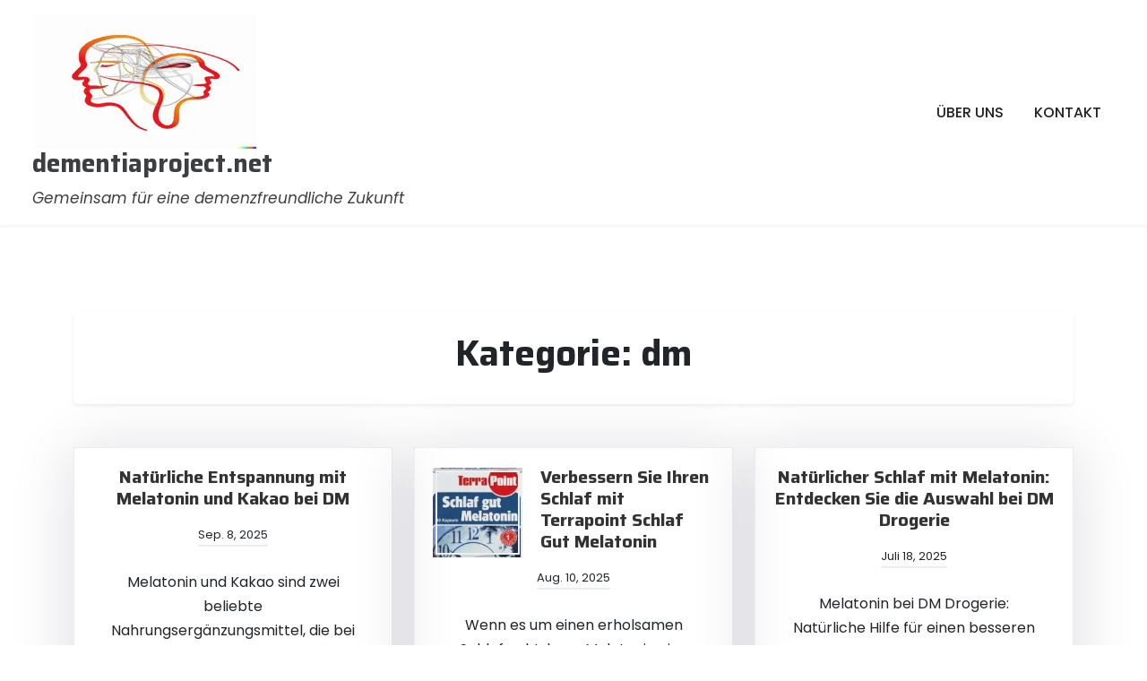

--- FILE ---
content_type: text/html; charset=UTF-8
request_url: https://dementiaproject.net/category/dm/
body_size: 10530
content:
<!doctype html>
<html lang="de">

<head>
	<meta charset="UTF-8">
	<meta name="viewport" content="width=device-width, initial-scale=1">
	<link rel="profile" href="https://gmpg.org/xfn/11">

	<meta name='robots' content='index, follow, max-image-preview:large, max-snippet:-1, max-video-preview:-1' />

	<!-- This site is optimized with the Yoast SEO plugin v26.8 - https://yoast.com/product/yoast-seo-wordpress/ -->
	<title>dm Archive - dementiaproject.net</title>
	<link rel="canonical" href="https://dementiaproject.net/category/dm/" />
	<link rel="next" href="https://dementiaproject.net/category/dm/page/2/" />
	<meta property="og:locale" content="de_DE" />
	<meta property="og:type" content="article" />
	<meta property="og:title" content="dm Archive - dementiaproject.net" />
	<meta property="og:url" content="https://dementiaproject.net/category/dm/" />
	<meta property="og:site_name" content="dementiaproject.net" />
	<meta name="twitter:card" content="summary_large_image" />
	<script type="application/ld+json" class="yoast-schema-graph">{"@context":"https://schema.org","@graph":[{"@type":"CollectionPage","@id":"https://dementiaproject.net/category/dm/","url":"https://dementiaproject.net/category/dm/","name":"dm Archive - dementiaproject.net","isPartOf":{"@id":"https://dementiaproject.net/#website"},"breadcrumb":{"@id":"https://dementiaproject.net/category/dm/#breadcrumb"},"inLanguage":"de"},{"@type":"BreadcrumbList","@id":"https://dementiaproject.net/category/dm/#breadcrumb","itemListElement":[{"@type":"ListItem","position":1,"name":"Startseite","item":"https://dementiaproject.net/"},{"@type":"ListItem","position":2,"name":"dm"}]},{"@type":"WebSite","@id":"https://dementiaproject.net/#website","url":"https://dementiaproject.net/","name":"dementiaproject.net","description":"Gemeinsam für eine demenzfreundliche Zukunft","publisher":{"@id":"https://dementiaproject.net/#organization"},"potentialAction":[{"@type":"SearchAction","target":{"@type":"EntryPoint","urlTemplate":"https://dementiaproject.net/?s={search_term_string}"},"query-input":{"@type":"PropertyValueSpecification","valueRequired":true,"valueName":"search_term_string"}}],"inLanguage":"de"},{"@type":"Organization","@id":"https://dementiaproject.net/#organization","name":"dementiaproject.net","url":"https://dementiaproject.net/","logo":{"@type":"ImageObject","inLanguage":"de","@id":"https://dementiaproject.net/#/schema/logo/image/","url":"https://i0.wp.com/dementiaproject.net/wp-content/uploads/2024/07/sitelogo-1.webp?fit=250%2C250&ssl=1","contentUrl":"https://i0.wp.com/dementiaproject.net/wp-content/uploads/2024/07/sitelogo-1.webp?fit=250%2C250&ssl=1","width":250,"height":250,"caption":"dementiaproject.net"},"image":{"@id":"https://dementiaproject.net/#/schema/logo/image/"}}]}</script>
	<!-- / Yoast SEO plugin. -->


<link rel='dns-prefetch' href='//stats.wp.com' />
<link rel='dns-prefetch' href='//fonts.googleapis.com' />
<link rel='preconnect' href='//i0.wp.com' />
<link rel='preconnect' href='//c0.wp.com' />
<link rel="alternate" type="application/rss+xml" title="dementiaproject.net &raquo; Feed" href="https://dementiaproject.net/feed/" />
<link rel="alternate" type="application/rss+xml" title="dementiaproject.net &raquo; Kommentar-Feed" href="https://dementiaproject.net/comments/feed/" />
<link rel="alternate" type="application/rss+xml" title="dementiaproject.net &raquo; dm Kategorie-Feed" href="https://dementiaproject.net/category/dm/feed/" />
<style id='wp-img-auto-sizes-contain-inline-css'>
img:is([sizes=auto i],[sizes^="auto," i]){contain-intrinsic-size:3000px 1500px}
/*# sourceURL=wp-img-auto-sizes-contain-inline-css */
</style>
<style id='wp-emoji-styles-inline-css'>

	img.wp-smiley, img.emoji {
		display: inline !important;
		border: none !important;
		box-shadow: none !important;
		height: 1em !important;
		width: 1em !important;
		margin: 0 0.07em !important;
		vertical-align: -0.1em !important;
		background: none !important;
		padding: 0 !important;
	}
/*# sourceURL=wp-emoji-styles-inline-css */
</style>
<style id='wp-block-library-inline-css'>
:root{--wp-block-synced-color:#7a00df;--wp-block-synced-color--rgb:122,0,223;--wp-bound-block-color:var(--wp-block-synced-color);--wp-editor-canvas-background:#ddd;--wp-admin-theme-color:#007cba;--wp-admin-theme-color--rgb:0,124,186;--wp-admin-theme-color-darker-10:#006ba1;--wp-admin-theme-color-darker-10--rgb:0,107,160.5;--wp-admin-theme-color-darker-20:#005a87;--wp-admin-theme-color-darker-20--rgb:0,90,135;--wp-admin-border-width-focus:2px}@media (min-resolution:192dpi){:root{--wp-admin-border-width-focus:1.5px}}.wp-element-button{cursor:pointer}:root .has-very-light-gray-background-color{background-color:#eee}:root .has-very-dark-gray-background-color{background-color:#313131}:root .has-very-light-gray-color{color:#eee}:root .has-very-dark-gray-color{color:#313131}:root .has-vivid-green-cyan-to-vivid-cyan-blue-gradient-background{background:linear-gradient(135deg,#00d084,#0693e3)}:root .has-purple-crush-gradient-background{background:linear-gradient(135deg,#34e2e4,#4721fb 50%,#ab1dfe)}:root .has-hazy-dawn-gradient-background{background:linear-gradient(135deg,#faaca8,#dad0ec)}:root .has-subdued-olive-gradient-background{background:linear-gradient(135deg,#fafae1,#67a671)}:root .has-atomic-cream-gradient-background{background:linear-gradient(135deg,#fdd79a,#004a59)}:root .has-nightshade-gradient-background{background:linear-gradient(135deg,#330968,#31cdcf)}:root .has-midnight-gradient-background{background:linear-gradient(135deg,#020381,#2874fc)}:root{--wp--preset--font-size--normal:16px;--wp--preset--font-size--huge:42px}.has-regular-font-size{font-size:1em}.has-larger-font-size{font-size:2.625em}.has-normal-font-size{font-size:var(--wp--preset--font-size--normal)}.has-huge-font-size{font-size:var(--wp--preset--font-size--huge)}.has-text-align-center{text-align:center}.has-text-align-left{text-align:left}.has-text-align-right{text-align:right}.has-fit-text{white-space:nowrap!important}#end-resizable-editor-section{display:none}.aligncenter{clear:both}.items-justified-left{justify-content:flex-start}.items-justified-center{justify-content:center}.items-justified-right{justify-content:flex-end}.items-justified-space-between{justify-content:space-between}.screen-reader-text{border:0;clip-path:inset(50%);height:1px;margin:-1px;overflow:hidden;padding:0;position:absolute;width:1px;word-wrap:normal!important}.screen-reader-text:focus{background-color:#ddd;clip-path:none;color:#444;display:block;font-size:1em;height:auto;left:5px;line-height:normal;padding:15px 23px 14px;text-decoration:none;top:5px;width:auto;z-index:100000}html :where(.has-border-color){border-style:solid}html :where([style*=border-top-color]){border-top-style:solid}html :where([style*=border-right-color]){border-right-style:solid}html :where([style*=border-bottom-color]){border-bottom-style:solid}html :where([style*=border-left-color]){border-left-style:solid}html :where([style*=border-width]){border-style:solid}html :where([style*=border-top-width]){border-top-style:solid}html :where([style*=border-right-width]){border-right-style:solid}html :where([style*=border-bottom-width]){border-bottom-style:solid}html :where([style*=border-left-width]){border-left-style:solid}html :where(img[class*=wp-image-]){height:auto;max-width:100%}:where(figure){margin:0 0 1em}html :where(.is-position-sticky){--wp-admin--admin-bar--position-offset:var(--wp-admin--admin-bar--height,0px)}@media screen and (max-width:600px){html :where(.is-position-sticky){--wp-admin--admin-bar--position-offset:0px}}

/*# sourceURL=wp-block-library-inline-css */
</style><style id='global-styles-inline-css'>
:root{--wp--preset--aspect-ratio--square: 1;--wp--preset--aspect-ratio--4-3: 4/3;--wp--preset--aspect-ratio--3-4: 3/4;--wp--preset--aspect-ratio--3-2: 3/2;--wp--preset--aspect-ratio--2-3: 2/3;--wp--preset--aspect-ratio--16-9: 16/9;--wp--preset--aspect-ratio--9-16: 9/16;--wp--preset--color--black: #000000;--wp--preset--color--cyan-bluish-gray: #abb8c3;--wp--preset--color--white: #ffffff;--wp--preset--color--pale-pink: #f78da7;--wp--preset--color--vivid-red: #cf2e2e;--wp--preset--color--luminous-vivid-orange: #ff6900;--wp--preset--color--luminous-vivid-amber: #fcb900;--wp--preset--color--light-green-cyan: #7bdcb5;--wp--preset--color--vivid-green-cyan: #00d084;--wp--preset--color--pale-cyan-blue: #8ed1fc;--wp--preset--color--vivid-cyan-blue: #0693e3;--wp--preset--color--vivid-purple: #9b51e0;--wp--preset--gradient--vivid-cyan-blue-to-vivid-purple: linear-gradient(135deg,rgb(6,147,227) 0%,rgb(155,81,224) 100%);--wp--preset--gradient--light-green-cyan-to-vivid-green-cyan: linear-gradient(135deg,rgb(122,220,180) 0%,rgb(0,208,130) 100%);--wp--preset--gradient--luminous-vivid-amber-to-luminous-vivid-orange: linear-gradient(135deg,rgb(252,185,0) 0%,rgb(255,105,0) 100%);--wp--preset--gradient--luminous-vivid-orange-to-vivid-red: linear-gradient(135deg,rgb(255,105,0) 0%,rgb(207,46,46) 100%);--wp--preset--gradient--very-light-gray-to-cyan-bluish-gray: linear-gradient(135deg,rgb(238,238,238) 0%,rgb(169,184,195) 100%);--wp--preset--gradient--cool-to-warm-spectrum: linear-gradient(135deg,rgb(74,234,220) 0%,rgb(151,120,209) 20%,rgb(207,42,186) 40%,rgb(238,44,130) 60%,rgb(251,105,98) 80%,rgb(254,248,76) 100%);--wp--preset--gradient--blush-light-purple: linear-gradient(135deg,rgb(255,206,236) 0%,rgb(152,150,240) 100%);--wp--preset--gradient--blush-bordeaux: linear-gradient(135deg,rgb(254,205,165) 0%,rgb(254,45,45) 50%,rgb(107,0,62) 100%);--wp--preset--gradient--luminous-dusk: linear-gradient(135deg,rgb(255,203,112) 0%,rgb(199,81,192) 50%,rgb(65,88,208) 100%);--wp--preset--gradient--pale-ocean: linear-gradient(135deg,rgb(255,245,203) 0%,rgb(182,227,212) 50%,rgb(51,167,181) 100%);--wp--preset--gradient--electric-grass: linear-gradient(135deg,rgb(202,248,128) 0%,rgb(113,206,126) 100%);--wp--preset--gradient--midnight: linear-gradient(135deg,rgb(2,3,129) 0%,rgb(40,116,252) 100%);--wp--preset--font-size--small: 13px;--wp--preset--font-size--medium: 20px;--wp--preset--font-size--large: 36px;--wp--preset--font-size--x-large: 42px;--wp--preset--spacing--20: 0.44rem;--wp--preset--spacing--30: 0.67rem;--wp--preset--spacing--40: 1rem;--wp--preset--spacing--50: 1.5rem;--wp--preset--spacing--60: 2.25rem;--wp--preset--spacing--70: 3.38rem;--wp--preset--spacing--80: 5.06rem;--wp--preset--shadow--natural: 6px 6px 9px rgba(0, 0, 0, 0.2);--wp--preset--shadow--deep: 12px 12px 50px rgba(0, 0, 0, 0.4);--wp--preset--shadow--sharp: 6px 6px 0px rgba(0, 0, 0, 0.2);--wp--preset--shadow--outlined: 6px 6px 0px -3px rgb(255, 255, 255), 6px 6px rgb(0, 0, 0);--wp--preset--shadow--crisp: 6px 6px 0px rgb(0, 0, 0);}:where(.is-layout-flex){gap: 0.5em;}:where(.is-layout-grid){gap: 0.5em;}body .is-layout-flex{display: flex;}.is-layout-flex{flex-wrap: wrap;align-items: center;}.is-layout-flex > :is(*, div){margin: 0;}body .is-layout-grid{display: grid;}.is-layout-grid > :is(*, div){margin: 0;}:where(.wp-block-columns.is-layout-flex){gap: 2em;}:where(.wp-block-columns.is-layout-grid){gap: 2em;}:where(.wp-block-post-template.is-layout-flex){gap: 1.25em;}:where(.wp-block-post-template.is-layout-grid){gap: 1.25em;}.has-black-color{color: var(--wp--preset--color--black) !important;}.has-cyan-bluish-gray-color{color: var(--wp--preset--color--cyan-bluish-gray) !important;}.has-white-color{color: var(--wp--preset--color--white) !important;}.has-pale-pink-color{color: var(--wp--preset--color--pale-pink) !important;}.has-vivid-red-color{color: var(--wp--preset--color--vivid-red) !important;}.has-luminous-vivid-orange-color{color: var(--wp--preset--color--luminous-vivid-orange) !important;}.has-luminous-vivid-amber-color{color: var(--wp--preset--color--luminous-vivid-amber) !important;}.has-light-green-cyan-color{color: var(--wp--preset--color--light-green-cyan) !important;}.has-vivid-green-cyan-color{color: var(--wp--preset--color--vivid-green-cyan) !important;}.has-pale-cyan-blue-color{color: var(--wp--preset--color--pale-cyan-blue) !important;}.has-vivid-cyan-blue-color{color: var(--wp--preset--color--vivid-cyan-blue) !important;}.has-vivid-purple-color{color: var(--wp--preset--color--vivid-purple) !important;}.has-black-background-color{background-color: var(--wp--preset--color--black) !important;}.has-cyan-bluish-gray-background-color{background-color: var(--wp--preset--color--cyan-bluish-gray) !important;}.has-white-background-color{background-color: var(--wp--preset--color--white) !important;}.has-pale-pink-background-color{background-color: var(--wp--preset--color--pale-pink) !important;}.has-vivid-red-background-color{background-color: var(--wp--preset--color--vivid-red) !important;}.has-luminous-vivid-orange-background-color{background-color: var(--wp--preset--color--luminous-vivid-orange) !important;}.has-luminous-vivid-amber-background-color{background-color: var(--wp--preset--color--luminous-vivid-amber) !important;}.has-light-green-cyan-background-color{background-color: var(--wp--preset--color--light-green-cyan) !important;}.has-vivid-green-cyan-background-color{background-color: var(--wp--preset--color--vivid-green-cyan) !important;}.has-pale-cyan-blue-background-color{background-color: var(--wp--preset--color--pale-cyan-blue) !important;}.has-vivid-cyan-blue-background-color{background-color: var(--wp--preset--color--vivid-cyan-blue) !important;}.has-vivid-purple-background-color{background-color: var(--wp--preset--color--vivid-purple) !important;}.has-black-border-color{border-color: var(--wp--preset--color--black) !important;}.has-cyan-bluish-gray-border-color{border-color: var(--wp--preset--color--cyan-bluish-gray) !important;}.has-white-border-color{border-color: var(--wp--preset--color--white) !important;}.has-pale-pink-border-color{border-color: var(--wp--preset--color--pale-pink) !important;}.has-vivid-red-border-color{border-color: var(--wp--preset--color--vivid-red) !important;}.has-luminous-vivid-orange-border-color{border-color: var(--wp--preset--color--luminous-vivid-orange) !important;}.has-luminous-vivid-amber-border-color{border-color: var(--wp--preset--color--luminous-vivid-amber) !important;}.has-light-green-cyan-border-color{border-color: var(--wp--preset--color--light-green-cyan) !important;}.has-vivid-green-cyan-border-color{border-color: var(--wp--preset--color--vivid-green-cyan) !important;}.has-pale-cyan-blue-border-color{border-color: var(--wp--preset--color--pale-cyan-blue) !important;}.has-vivid-cyan-blue-border-color{border-color: var(--wp--preset--color--vivid-cyan-blue) !important;}.has-vivid-purple-border-color{border-color: var(--wp--preset--color--vivid-purple) !important;}.has-vivid-cyan-blue-to-vivid-purple-gradient-background{background: var(--wp--preset--gradient--vivid-cyan-blue-to-vivid-purple) !important;}.has-light-green-cyan-to-vivid-green-cyan-gradient-background{background: var(--wp--preset--gradient--light-green-cyan-to-vivid-green-cyan) !important;}.has-luminous-vivid-amber-to-luminous-vivid-orange-gradient-background{background: var(--wp--preset--gradient--luminous-vivid-amber-to-luminous-vivid-orange) !important;}.has-luminous-vivid-orange-to-vivid-red-gradient-background{background: var(--wp--preset--gradient--luminous-vivid-orange-to-vivid-red) !important;}.has-very-light-gray-to-cyan-bluish-gray-gradient-background{background: var(--wp--preset--gradient--very-light-gray-to-cyan-bluish-gray) !important;}.has-cool-to-warm-spectrum-gradient-background{background: var(--wp--preset--gradient--cool-to-warm-spectrum) !important;}.has-blush-light-purple-gradient-background{background: var(--wp--preset--gradient--blush-light-purple) !important;}.has-blush-bordeaux-gradient-background{background: var(--wp--preset--gradient--blush-bordeaux) !important;}.has-luminous-dusk-gradient-background{background: var(--wp--preset--gradient--luminous-dusk) !important;}.has-pale-ocean-gradient-background{background: var(--wp--preset--gradient--pale-ocean) !important;}.has-electric-grass-gradient-background{background: var(--wp--preset--gradient--electric-grass) !important;}.has-midnight-gradient-background{background: var(--wp--preset--gradient--midnight) !important;}.has-small-font-size{font-size: var(--wp--preset--font-size--small) !important;}.has-medium-font-size{font-size: var(--wp--preset--font-size--medium) !important;}.has-large-font-size{font-size: var(--wp--preset--font-size--large) !important;}.has-x-large-font-size{font-size: var(--wp--preset--font-size--x-large) !important;}
/*# sourceURL=global-styles-inline-css */
</style>

<style id='classic-theme-styles-inline-css'>
/*! This file is auto-generated */
.wp-block-button__link{color:#fff;background-color:#32373c;border-radius:9999px;box-shadow:none;text-decoration:none;padding:calc(.667em + 2px) calc(1.333em + 2px);font-size:1.125em}.wp-block-file__button{background:#32373c;color:#fff;text-decoration:none}
/*# sourceURL=/wp-includes/css/classic-themes.min.css */
</style>
<link rel='stylesheet' id='doctors-profile-gb-block-css' href='https://dementiaproject.net/wp-content/themes/doctors-profile/assets/css/admin-block.css?ver=1.0' media='all' />
<link rel='stylesheet' id='doctors-profile-admin-google-font-css' href='https://fonts.googleapis.com/css?family=Saira%3A400%2C400i%2C700%2C700i%2C900%2C900i%7CPoppins%3A400%2C400i%2C500%2C600%2C700%2C700i&#038;subset=latin%2Clatin-ext' media='all' />
<link rel='stylesheet' id='cptch_stylesheet-css' href='https://dementiaproject.net/wp-content/plugins/captcha-bws/css/front_end_style.css?ver=5.2.7' media='all' />
<link rel='stylesheet' id='dashicons-css' href='https://c0.wp.com/c/6.9/wp-includes/css/dashicons.min.css' media='all' />
<link rel='stylesheet' id='cptch_desktop_style-css' href='https://dementiaproject.net/wp-content/plugins/captcha-bws/css/desktop_style.css?ver=5.2.7' media='all' />
<link rel='stylesheet' id='doctors-profile-google-font-css' href='https://fonts.googleapis.com/css?family=Saira%3A400%2C400i%2C700%2C700i%2C900%2C900i%7CPoppins%3A400%2C400i%2C500%2C600%2C700%2C700i&#038;subset=latin%2Clatin-ext' media='all' />
<link rel='stylesheet' id='bootstrap-css' href='https://dementiaproject.net/wp-content/themes/doctors-profile/assets/css/bootstrap.css?ver=5.0.1' media='all' />
<link rel='stylesheet' id='fontawesome-css' href='https://dementiaproject.net/wp-content/themes/doctors-profile/assets/css/all.css?ver=5.15.3' media='all' />
<link rel='stylesheet' id='doctors-profile-block-style-css' href='https://dementiaproject.net/wp-content/themes/doctors-profile/assets/css/block.css?ver=1.0.2' media='all' />
<link rel='stylesheet' id='doctors-profile-default-style-css' href='https://dementiaproject.net/wp-content/themes/doctors-profile/assets/css/default-style.css?ver=1.0.2' media='all' />
<link rel='stylesheet' id='doctors-profile-main-style-css' href='https://dementiaproject.net/wp-content/themes/doctors-profile/assets/css/main.css?ver=1.0.2' media='all' />
<link rel='stylesheet' id='doctors-profile-style-css' href='https://dementiaproject.net/wp-content/themes/doctors-profile/style.css?ver=1.0.2' media='all' />
<link rel='stylesheet' id='doctors-profile-responsive-style-css' href='https://dementiaproject.net/wp-content/themes/doctors-profile/assets/css/responsive.css?ver=1.0.2' media='all' />
<script src="https://c0.wp.com/c/6.9/wp-includes/js/jquery/jquery.min.js" id="jquery-core-js"></script>
<script src="https://c0.wp.com/c/6.9/wp-includes/js/jquery/jquery-migrate.min.js" id="jquery-migrate-js"></script>
<link rel="https://api.w.org/" href="https://dementiaproject.net/wp-json/" /><link rel="alternate" title="JSON" type="application/json" href="https://dementiaproject.net/wp-json/wp/v2/categories/2875" /><link rel="EditURI" type="application/rsd+xml" title="RSD" href="https://dementiaproject.net/xmlrpc.php?rsd" />
<meta name="generator" content="WordPress 6.9" />
	<style>img#wpstats{display:none}</style>
		<link rel="icon" href="https://i0.wp.com/dementiaproject.net/wp-content/uploads/2024/07/siteicon-1.webp?fit=32%2C32&#038;ssl=1" sizes="32x32" />
<link rel="icon" href="https://i0.wp.com/dementiaproject.net/wp-content/uploads/2024/07/siteicon-1.webp?fit=192%2C192&#038;ssl=1" sizes="192x192" />
<link rel="apple-touch-icon" href="https://i0.wp.com/dementiaproject.net/wp-content/uploads/2024/07/siteicon-1.webp?fit=180%2C180&#038;ssl=1" />
<meta name="msapplication-TileImage" content="https://i0.wp.com/dementiaproject.net/wp-content/uploads/2024/07/siteicon-1.webp?fit=270%2C270&#038;ssl=1" />
</head>

<body class="archive category category-dm category-2875 wp-custom-logo wp-embed-responsive wp-theme-doctors-profile hfeed">
			<div class="mobile-menu-bar">
		<div class="container">
			<nav id="mobile-navigation" class="mobile-navigation">
				<button id="mmenu-btn" class="menu-btn" aria-expanded="false">
					<span class="mopen">Menü</span>
					<span class="mclose">Close</span>
				</button>
				<div class="menu-primary-menu-container"><ul id="wsm-menu" class="wsm-menu"><li id="menu-item-16" class="menu-item menu-item-type-post_type menu-item-object-page menu-item-16"><a href="https://dementiaproject.net/about/">Über uns</a></li>
<li id="menu-item-34" class="menu-item menu-item-type-post_type menu-item-object-page menu-item-34"><a href="https://dementiaproject.net/kontakt/">Kontakt</a></li>
</ul></div>			</nav><!-- #site-navigation -->
		</div>
	</div>

		<div id="page" class="site">
		<a class="skip-link screen-reader-text" href="#primary">Zum Inhalt springen</a>
		<header id="masthead" class="site-header px-hstyle1">
							<div class="container-fluid pxm-style1">
		<div class="navigation mx-4">
			<div class="d-flex">
				<div class="pxms1-logo">
					
			<div class="site-branding brand-logo">
			<a href="https://dementiaproject.net/" class="custom-logo-link" rel="home"><img width="250" height="250" src="https://i0.wp.com/dementiaproject.net/wp-content/uploads/2024/07/sitelogo-1.webp?fit=250%2C250&amp;ssl=1" class="custom-logo" alt="sitelogo" decoding="async" fetchpriority="high" srcset="https://i0.wp.com/dementiaproject.net/wp-content/uploads/2024/07/sitelogo-1.webp?w=250&amp;ssl=1 250w, https://i0.wp.com/dementiaproject.net/wp-content/uploads/2024/07/sitelogo-1.webp?resize=150%2C150&amp;ssl=1 150w" sizes="(max-width: 250px) 100vw, 250px" /></a>		</div>
				<div class="site-branding brand-text">
							<h1 class="site-title"><a href="https://dementiaproject.net/" rel="home">dementiaproject.net</a></h1>
									<p class="site-description">Gemeinsam für eine demenzfreundliche Zukunft</p>
							
		</div><!-- .site-branding -->
	
				</div>
				<div class="pxms1-menu ms-auto">
						<nav id="site-navigation" class="main-navigation">
		<div class="menu-primary-menu-container"><ul id="doctors-profile-menu" class="doctors-profile-menu"><li class="menu-item menu-item-type-post_type menu-item-object-page menu-item-16"><a href="https://dementiaproject.net/about/">Über uns</a></li>
<li class="menu-item menu-item-type-post_type menu-item-object-page menu-item-34"><a href="https://dementiaproject.net/kontakt/">Kontakt</a></li>
</ul></div>	</nav><!-- #site-navigation -->
				</div>
			</div>
		</div>
	</div>


		</header><!-- #masthead -->

		
<div class="container mt-5 mb-5 pt-5 pb-5">
	<div class="row">
				<div class="col-lg-12">
			<main id="primary" class="site-main">

				
					<header class="page-header archive-header shadow-sm p-4 mb-5 text-center">
						<h1 class="page-title">Kategorie: <span>dm</span></h1>					</header><!-- .page-header -->
											<div class="row" data-masonry='{"percentPosition": true }'>
						<div class="col-lg-4 mb-4">
	<article id="post-2361" class="doctors-profile-list-item post-2361 post type-post status-publish format-standard hentry category-dm category-kakao tag-antioxidantien tag-dm-produkte tag-gesundheitliche-vorteile tag-herz-kreislauf-system tag-jetlag tag-kakao tag-kombination tag-melatonin tag-melatonin-kakao-dm tag-mineralstoffe tag-nahrungsergaenzungsmittel tag-schlaf-wach-rhythmus tag-schlafhilfe tag-stimmung tag-superfood tag-synergistische-wirkung">
		<div class="grid-blog-item">
			<div class="grid-top">
										<div class="grid-top-title no-img">
												<h2 class="grid-title"><a href="https://dementiaproject.net/dm/melatonin-kakao-dm/" rel="bookmark">Natürliche Entspannung mit Melatonin und Kakao bei DM</a></h2>						</div>
					</div>
					<div class="grid-date">
						<p>Sep. 8, 2025</p>
					</div>
					<div class="grid-deatls p-3">
						<p>Melatonin und Kakao sind zwei beliebte Nahrungsergänzungsmittel, die bei vielen Menschen für ihre gesundheitlichen Vorteile bekannt sind. In den letzten</p>
													<div class="grid-cat-author">
								<a class="blog-categrory" href="https://dementiaproject.net/category/dm/">dm</a>
								<span class="authorby">
									<span class="byline"> by <span class="author vcard"><a class="url fn n" href="https://dementiaproject.net/author/dementiaprojectnet/">dementiaprojectnet</a></span></span>								</span>
							</div>
											</div>
			</div>
	</article><!-- #post-2361 -->
</div><div class="col-lg-4 mb-4">
	<article id="post-2300" class="doctors-profile-list-item post-2300 post type-post status-publish format-standard has-post-thumbnail hentry category-dm category-kapseln category-schlaf-gut tag-arzt-konsultieren tag-bewegung tag-einschlafzeit-verkuerzen tag-entspanntes-schlafumfeld tag-ernaehrung tag-gesunde-lebensweise tag-gute-schlafhygiene tag-koerpereigenes-hormon tag-medikamente-einnehmen tag-melatonin tag-nahrungsergaenzungsmittel tag-natuerliche-loesung tag-regelmaessige-schlafenszeiten-einhalten tag-regulierung tag-schlaf tag-schlaf-wach-rhythmus tag-schlafqualitaet tag-schlafrhythmus-wiederherstellen tag-schlechte-schlafqualitaet tag-schwierigkeiten-beim-einschlafen tag-stabilen-schlaf-wach-r tag-terrapoint-schlaf-gut-melatonin">
		<div class="grid-blog-item">
			<div class="grid-top">
									<div class="grid-top-img">
						<a class="pkg-iconlink" href="https://dementiaproject.net/dm/terrapoint-schlaf-gut-melatonin/">
							<img width="150" height="150" src="https://i0.wp.com/dementiaproject.net/wp-content/uploads/2025/08/terrapoint-schlaf-gut-melatonin-0.jpg?resize=150%2C150&amp;ssl=1" class="attachment-thumbnail size-thumbnail wp-post-image" alt="terrapoint schlaf gut melatonin" decoding="async" />						</a>
					</div>
					<div class="grid-top-title">
											<h2 class="grid-title"><a href="https://dementiaproject.net/dm/terrapoint-schlaf-gut-melatonin/" rel="bookmark">Verbessern Sie Ihren Schlaf mit Terrapoint Schlaf Gut Melatonin</a></h2>						</div>
					</div>
					<div class="grid-date">
						<p>Aug. 10, 2025</p>
					</div>
					<div class="grid-deatls p-3">
						<p>Wenn es um einen erholsamen Schlaf geht, kann Melatonin eine wichtige Rolle spielen. Terrapoint Schlaf Gut Melatonin ist ein Nahrungsergänzungsmittel,</p>
													<div class="grid-cat-author">
								<a class="blog-categrory" href="https://dementiaproject.net/category/dm/">dm</a>
								<span class="authorby">
									<span class="byline"> by <span class="author vcard"><a class="url fn n" href="https://dementiaproject.net/author/dementiaprojectnet/">dementiaprojectnet</a></span></span>								</span>
							</div>
											</div>
			</div>
	</article><!-- #post-2300 -->
</div><div class="col-lg-4 mb-4">
	<article id="post-2246" class="doctors-profile-list-item post-2246 post type-post status-publish format-standard hentry category-dm category-dm-drogerie tag-aerztlicher-rat tag-deutschland tag-dm-drogerie tag-einzelhandelskette tag-gesundheit tag-gesundheitliche-bedingungen tag-hormon tag-individuelle-beduerfnisse tag-kapseln tag-langfristige-loesung tag-lebensqualitaet tag-melatonin tag-melatonin-dm-drogerie tag-nahrungsergaenzungsmittel tag-schlaf tag-schlaf-wach-zyklus tag-schlafstoerungen tag-schwangere tag-tabletten tag-tropfen tag-wohlbefinden">
		<div class="grid-blog-item">
			<div class="grid-top">
										<div class="grid-top-title no-img">
												<h2 class="grid-title"><a href="https://dementiaproject.net/dm/melatonin-dm-drogerie/" rel="bookmark">Natürlicher Schlaf mit Melatonin: Entdecken Sie die Auswahl bei DM Drogerie</a></h2>						</div>
					</div>
					<div class="grid-date">
						<p>Juli 18, 2025</p>
					</div>
					<div class="grid-deatls p-3">
						<p>Melatonin bei DM Drogerie: Natürliche Hilfe für einen besseren Schlaf Ein erholsamer Schlaf ist entscheidend für unsere Gesundheit und unser</p>
													<div class="grid-cat-author">
								<a class="blog-categrory" href="https://dementiaproject.net/category/dm/">dm</a>
								<span class="authorby">
									<span class="byline"> by <span class="author vcard"><a class="url fn n" href="https://dementiaproject.net/author/dementiaprojectnet/">dementiaprojectnet</a></span></span>								</span>
							</div>
											</div>
			</div>
	</article><!-- #post-2246 -->
</div><div class="col-lg-4 mb-4">
	<article id="post-2222" class="doctors-profile-list-item post-2222 post type-post status-publish format-standard hentry category-dm category-schlaf-gut tag-arzt tag-dosierung tag-gesundheit tag-gesundheitsprobleme tag-hormon tag-medikamente tag-melatonin tag-nahrungsergaenzungsmittel tag-natuerliche-produktion tag-schlaf tag-schlaf-gut-melatonin-dm tag-schlaf-wach-rhythmus tag-schlafengehen tag-schlafprobleme tag-schlafstoerungen tag-wohlbefinden">
		<div class="grid-blog-item">
			<div class="grid-top">
										<div class="grid-top-title no-img">
												<h2 class="grid-title"><a href="https://dementiaproject.net/dm/schlaf-gut-melatonin-dm/" rel="bookmark">Natürlich Schlafen: Erfahren Sie mehr über Schlaf gut Melatonin von dm</a></h2>						</div>
					</div>
					<div class="grid-date">
						<p>Juli 7, 2025</p>
					</div>
					<div class="grid-deatls p-3">
						<p>Schlaf ist eine essentielle Funktion für unsere Gesundheit und unser Wohlbefinden. Doch viele Menschen leiden unter Schlafstörungen, die ihren Alltag</p>
													<div class="grid-cat-author">
								<a class="blog-categrory" href="https://dementiaproject.net/category/dm/">dm</a>
								<span class="authorby">
									<span class="byline"> by <span class="author vcard"><a class="url fn n" href="https://dementiaproject.net/author/dementiaprojectnet/">dementiaprojectnet</a></span></span>								</span>
							</div>
											</div>
			</div>
	</article><!-- #post-2222 -->
</div><div class="col-lg-4 mb-4">
	<article id="post-1921" class="doctors-profile-list-item post-1921 post type-post status-publish format-standard hentry category-dm tag-anwendung tag-anwendungshinweise tag-dm tag-dosierung tag-gesundheit tag-hormon tag-melatonin tag-muedigkeit tag-nebenwirkungen tag-regulation tag-reizbarkeit tag-schlaf-wach-zyklus tag-schlafengehen tag-schlafprobleme tag-schlafspray tag-schlafspray-melatonin-dm tag-schwangere-frauen tag-spray tag-stillende-muetter tag-verpackungsinstruktionen tag-wohlbefinden tag-zunge">
		<div class="grid-blog-item">
			<div class="grid-top">
										<div class="grid-top-title no-img">
												<h2 class="grid-title"><a href="https://dementiaproject.net/dm/schlafspray-melatonin-dm/" rel="bookmark">Natürlicher Schlaf mit dem Melatonin Schlafspray von dm</a></h2>						</div>
					</div>
					<div class="grid-date">
						<p>Feb. 19, 2025</p>
					</div>
					<div class="grid-deatls p-3">
						<p>Das Schlafspray mit Melatonin von dm: Ein natürlicher Helfer für einen erholsamen Schlaf Schlafprobleme können einen erheblichen Einfluss auf unsere</p>
													<div class="grid-cat-author">
								<a class="blog-categrory" href="https://dementiaproject.net/category/dm/">dm</a>
								<span class="authorby">
									<span class="byline"> by <span class="author vcard"><a class="url fn n" href="https://dementiaproject.net/author/dementiaprojectnet/">dementiaprojectnet</a></span></span>								</span>
							</div>
											</div>
			</div>
	</article><!-- #post-1921 -->
</div><div class="col-lg-4 mb-4">
	<article id="post-1901" class="doctors-profile-list-item post-1901 post type-post status-publish format-standard has-post-thumbnail hentry category-dm category-nasenspray tag-apotheke tag-dm tag-dosierung tag-einschlafzeit tag-jetlag tag-kapseln tag-melatonin tag-melatonin-nasenspray tag-melatonin-nasenspray-dm tag-nasenschleimhaut tag-nasenspray tag-nebenwirkungen tag-risiken tag-schichtarbeit tag-schlafprobleme tag-schlafqualitaet tag-tabletten tag-vorteile tag-wirkung">
		<div class="grid-blog-item">
			<div class="grid-top">
									<div class="grid-top-img">
						<a class="pkg-iconlink" href="https://dementiaproject.net/dm/melatonin-nasenspray-dm/">
							<img width="132" height="150" src="https://i0.wp.com/dementiaproject.net/wp-content/uploads/2025/01/melatonin-nasenspray-dm-20.jpg?resize=132%2C150&amp;ssl=1" class="attachment-thumbnail size-thumbnail wp-post-image" alt="melatonin nasenspray dm" decoding="async" />						</a>
					</div>
					<div class="grid-top-title">
											<h2 class="grid-title"><a href="https://dementiaproject.net/dm/melatonin-nasenspray-dm/" rel="bookmark">Innovatives Melatonin Nasenspray von dm: Natürliche Unterstützung für erholsamen Schlaf</a></h2>						</div>
					</div>
					<div class="grid-date">
						<p>Feb. 5, 2025</p>
					</div>
					<div class="grid-deatls p-3">
						<p>Das Melatonin Nasenspray von dm: Eine innovative Lösung für Schlafprobleme Schlafprobleme sind ein weit verbreitetes Problem, das die Lebensqualität vieler</p>
													<div class="grid-cat-author">
								<a class="blog-categrory" href="https://dementiaproject.net/category/nasenspray/">nasenspray</a>
								<span class="authorby">
									<span class="byline"> by <span class="author vcard"><a class="url fn n" href="https://dementiaproject.net/author/dementiaprojectnet/">dementiaprojectnet</a></span></span>								</span>
							</div>
											</div>
			</div>
	</article><!-- #post-1901 -->
</div><div class="col-lg-4 mb-4">
	<article id="post-1885" class="doctors-profile-list-item post-1885 post type-post status-publish format-standard has-post-thumbnail hentry category-5mg category-dm tag-5mg tag-5mg-dosierung-angemessen tag-apotheken tag-dm tag-dosierung tag-dosierungen-kaufen tag-drogerie-kaufen tag-drogeriemaerkten tag-hormon tag-individuelle-reaktionen-auf-melatonin tag-individueller-bedarf tag-kaufen tag-kopfschmerzen tag-magenbeschwerden tag-melatonin tag-melatonin-5mg-kaufen-dm tag-nahrungsergaenzungsmittel tag-nebenwirkungen-informieren tag-person-zu-person-variieren tag-schlaf-wach-zyklus tag-schlafmuster tag-schlafqualitaet-verbessern tag-schwindel tag-wirkungsdauer tag-zeitpunkt-der-einnahme">
		<div class="grid-blog-item">
			<div class="grid-top">
									<div class="grid-top-img">
						<a class="pkg-iconlink" href="https://dementiaproject.net/dm/melatonin-5mg-kaufen-dm/">
							<img width="150" height="150" src="https://i0.wp.com/dementiaproject.net/wp-content/uploads/2025/01/melatonin-5mg-kaufen-dm-12.jpg?resize=150%2C150&amp;ssl=1" class="attachment-thumbnail size-thumbnail wp-post-image" alt="melatonin 5mg kaufen dm" decoding="async" />						</a>
					</div>
					<div class="grid-top-title">
											<h2 class="grid-title"><a href="https://dementiaproject.net/dm/melatonin-5mg-kaufen-dm/" rel="bookmark">Melatonin 5mg kaufen bei dm: Tipps und Informationen</a></h2>						</div>
					</div>
					<div class="grid-date">
						<p>Jan. 31, 2025</p>
					</div>
					<div class="grid-deatls p-3">
						<p>Melatonin 5mg kaufen bei dm: Alles, was Sie wissen müssen Melatonin ist ein Hormon, das natürlicherweise im Körper produziert wird</p>
													<div class="grid-cat-author">
								<a class="blog-categrory" href="https://dementiaproject.net/category/5mg/">5mg</a>
								<span class="authorby">
									<span class="byline"> by <span class="author vcard"><a class="url fn n" href="https://dementiaproject.net/author/dementiaprojectnet/">dementiaprojectnet</a></span></span>								</span>
							</div>
											</div>
			</div>
	</article><!-- #post-1885 -->
</div><div class="col-lg-4 mb-4">
	<article id="post-1835" class="doctors-profile-list-item post-1835 post type-post status-publish format-standard has-post-thumbnail hentry category-dm category-einschlafen category-schlafmittel tag-dm tag-dosierungen-einhalten tag-einschlafprobleme tag-gesunder-schlaf tag-jetlag-bedingte-einschlafschwierigkeiten tag-koerpereigenes-hormon tag-melatonin tag-melatonin-praeparate-2 tag-nahrungsergaenzungsmittel tag-natuerliche-alternative tag-nebenwirkungen-vermeiden tag-qualitaet-des-schlafs-verbessern tag-risiken-informieren tag-schlaf-wach-rhythmus tag-schlafhormon tag-schlafmittel-melatonin-dm tag-schlafrhythmus-regulieren tag-schlafstoerungen tag-unruhiger-schlaf">
		<div class="grid-blog-item">
			<div class="grid-top">
									<div class="grid-top-img">
						<a class="pkg-iconlink" href="https://dementiaproject.net/schlafmittel/schlafmittel-melatonin-dm/">
							<img width="150" height="150" src="https://i0.wp.com/dementiaproject.net/wp-content/uploads/2025/01/schlafmittel-melatonin-dm-20.jpg?resize=150%2C150&amp;ssl=1" class="attachment-thumbnail size-thumbnail wp-post-image" alt="schlafmittel melatonin dm" decoding="async" loading="lazy" />						</a>
					</div>
					<div class="grid-top-title">
											<h2 class="grid-title"><a href="https://dementiaproject.net/schlafmittel/schlafmittel-melatonin-dm/" rel="bookmark">Schlafmittel mit Melatonin von dm: Natürliche Unterstützung für gesunden Schlaf</a></h2>						</div>
					</div>
					<div class="grid-date">
						<p>Jan. 14, 2025</p>
					</div>
					<div class="grid-deatls p-3">
						<p>Das Schlafhormon Melatonin erfreut sich zunehmender Beliebtheit als natürliche Alternative zur Unterstützung eines gesunden Schlafes. Viele Menschen suchen nach wirksamen</p>
													<div class="grid-cat-author">
								<a class="blog-categrory" href="https://dementiaproject.net/category/einschlafen/">einschlafen</a>
								<span class="authorby">
									<span class="byline"> by <span class="author vcard"><a class="url fn n" href="https://dementiaproject.net/author/dementiaprojectnet/">dementiaprojectnet</a></span></span>								</span>
							</div>
											</div>
			</div>
	</article><!-- #post-1835 -->
</div><div class="col-lg-4 mb-4">
	<article id="post-1744" class="doctors-profile-list-item post-1744 post type-post status-publish format-standard has-post-thumbnail hentry category-5mg category-dm tag-5mg-dm tag-alkohol tag-arzt tag-dosierung tag-einschlafzeit tag-empfehlung tag-gesundheit tag-hormon tag-melatonin tag-melatonin-5mg-dm tag-risiken tag-schlaf tag-schlafrhythmus tag-schlafzyklus tag-wechselwirkungen">
		<div class="grid-blog-item">
			<div class="grid-top">
									<div class="grid-top-img">
						<a class="pkg-iconlink" href="https://dementiaproject.net/dm/melatonin-5mg-dm/">
							<img width="150" height="150" src="https://i0.wp.com/dementiaproject.net/wp-content/uploads/2024/12/melatonin-5mg-dm-11.jpg?resize=150%2C150&amp;ssl=1" class="attachment-thumbnail size-thumbnail wp-post-image" alt="melatonin 5mg dm" decoding="async" loading="lazy" srcset="https://i0.wp.com/dementiaproject.net/wp-content/uploads/2024/12/melatonin-5mg-dm-11.jpg?w=225&amp;ssl=1 225w, https://i0.wp.com/dementiaproject.net/wp-content/uploads/2024/12/melatonin-5mg-dm-11.jpg?resize=150%2C150&amp;ssl=1 150w" sizes="auto, (max-width: 150px) 100vw, 150px" />						</a>
					</div>
					<div class="grid-top-title">
											<h2 class="grid-title"><a href="https://dementiaproject.net/dm/melatonin-5mg-dm/" rel="bookmark">Verbessern Sie Ihren Schlaf mit Melatonin 5mg DM</a></h2>						</div>
					</div>
					<div class="grid-date">
						<p>Dez. 15, 2024</p>
					</div>
					<div class="grid-deatls p-3">
						<p>Melatonin 5mg DM: Ein natürlicher Weg zu besserem Schlaf Melatonin ist ein Hormon, das eine wichtige Rolle im Schlaf-Wach-Rhythmus des</p>
													<div class="grid-cat-author">
								<a class="blog-categrory" href="https://dementiaproject.net/category/5mg/">5mg</a>
								<span class="authorby">
									<span class="byline"> by <span class="author vcard"><a class="url fn n" href="https://dementiaproject.net/author/dementiaprojectnet/">dementiaprojectnet</a></span></span>								</span>
							</div>
											</div>
			</div>
	</article><!-- #post-1744 -->
</div><div class="col-lg-4 mb-4">
	<article id="post-1554" class="doctors-profile-list-item post-1554 post type-post status-publish format-standard has-post-thumbnail hentry category-dm tag-darreichungsformen tag-dosierungen tag-drogeriemarktkette-dm tag-einschlafzeit-verkuerzen-schwangere tag-gesundheitliche-probleme tag-hormon tag-kapseln tag-kunden tag-melatonin tag-melatonin-bei-dm tag-nahrungsergaenzungsmittel tag-natuerlich tag-produktion tag-ratsam tag-schlaf tag-schlaf-wach-rhythmus tag-schlafqualitaet-verbessern tag-stillende tag-stoerung tag-tabletten tag-tropfen tag-unterstuetzung">
		<div class="grid-blog-item">
			<div class="grid-top">
									<div class="grid-top-img">
						<a class="pkg-iconlink" href="https://dementiaproject.net/dm/melatonin-bei-dm/">
							<img width="150" height="150" src="https://i0.wp.com/dementiaproject.net/wp-content/uploads/2024/10/melatonin-bei-dm-29.jpg?resize=150%2C150&amp;ssl=1" class="attachment-thumbnail size-thumbnail wp-post-image" alt="melatonin bei dm" decoding="async" loading="lazy" />						</a>
					</div>
					<div class="grid-top-title">
											<h2 class="grid-title"><a href="https://dementiaproject.net/dm/melatonin-bei-dm/" rel="bookmark">Melatonin bei dm: Natürliche Unterstützung für einen besseren Schlaf</a></h2>						</div>
					</div>
					<div class="grid-date">
						<p>Okt. 14, 2024</p>
					</div>
					<div class="grid-deatls p-3">
						<p>Melatonin bei dm: Natürliche Unterstützung für einen erholsamen Schlaf Schlafprobleme können das Wohlbefinden und die Gesundheit erheblich beeinträchtigen. Eine Möglichkeit,</p>
													<div class="grid-cat-author">
								<a class="blog-categrory" href="https://dementiaproject.net/category/dm/">dm</a>
								<span class="authorby">
									<span class="byline"> by <span class="author vcard"><a class="url fn n" href="https://dementiaproject.net/author/dementiaprojectnet/">dementiaprojectnet</a></span></span>								</span>
							</div>
											</div>
			</div>
	</article><!-- #post-1554 -->
</div>						</div>
					
				
	<nav class="navigation posts-navigation" aria-label="Beiträge">
		<h2 class="screen-reader-text">Beitragsnavigation</h2>
		<div class="nav-links"><div class="nav-previous"><a href="https://dementiaproject.net/category/dm/page/2/" >Ältere Beiträge</a></div></div>
	</nav>
			</main><!-- #main -->
		</div>
			</div>
</div>


<footer id="colophon" class="site-footer pt-3 pb-3">
	<div class="container">
		<div class="site-info text-center">
			© Copyright dementiaproject.net

		</div><!-- .site-info -->
	</div><!-- .container -->
</footer><!-- #colophon -->
</div><!-- #page -->

<script type="speculationrules">
{"prefetch":[{"source":"document","where":{"and":[{"href_matches":"/*"},{"not":{"href_matches":["/wp-*.php","/wp-admin/*","/wp-content/uploads/*","/wp-content/*","/wp-content/plugins/*","/wp-content/themes/doctors-profile/*","/*\\?(.+)"]}},{"not":{"selector_matches":"a[rel~=\"nofollow\"]"}},{"not":{"selector_matches":".no-prefetch, .no-prefetch a"}}]},"eagerness":"conservative"}]}
</script>
<script src="https://c0.wp.com/c/6.9/wp-includes/js/imagesloaded.min.js" id="imagesloaded-js"></script>
<script src="https://c0.wp.com/c/6.9/wp-includes/js/masonry.min.js" id="masonry-js"></script>
<script src="https://dementiaproject.net/wp-content/themes/doctors-profile/assets/js/navigation.js?ver=1.0.2" id="doctors-profile-navigation-js"></script>
<script src="https://dementiaproject.net/wp-content/themes/doctors-profile/assets/js/mobile-menu.js?ver=1.0.10" id="mobile-menu-js"></script>
<script src="https://dementiaproject.net/wp-content/themes/doctors-profile/assets/js/scripts.js?ver=1.0.2" id="doctors-profile-scripts-js"></script>
<script id="jetpack-stats-js-before">
_stq = window._stq || [];
_stq.push([ "view", {"v":"ext","blog":"111489997","post":"0","tz":"0","srv":"dementiaproject.net","arch_cat":"dm","arch_results":"10","j":"1:15.4"} ]);
_stq.push([ "clickTrackerInit", "111489997", "0" ]);
//# sourceURL=jetpack-stats-js-before
</script>
<script src="https://stats.wp.com/e-202604.js" id="jetpack-stats-js" defer data-wp-strategy="defer"></script>
<script id="wp-emoji-settings" type="application/json">
{"baseUrl":"https://s.w.org/images/core/emoji/17.0.2/72x72/","ext":".png","svgUrl":"https://s.w.org/images/core/emoji/17.0.2/svg/","svgExt":".svg","source":{"concatemoji":"https://dementiaproject.net/wp-includes/js/wp-emoji-release.min.js?ver=6.9"}}
</script>
<script type="module">
/*! This file is auto-generated */
const a=JSON.parse(document.getElementById("wp-emoji-settings").textContent),o=(window._wpemojiSettings=a,"wpEmojiSettingsSupports"),s=["flag","emoji"];function i(e){try{var t={supportTests:e,timestamp:(new Date).valueOf()};sessionStorage.setItem(o,JSON.stringify(t))}catch(e){}}function c(e,t,n){e.clearRect(0,0,e.canvas.width,e.canvas.height),e.fillText(t,0,0);t=new Uint32Array(e.getImageData(0,0,e.canvas.width,e.canvas.height).data);e.clearRect(0,0,e.canvas.width,e.canvas.height),e.fillText(n,0,0);const a=new Uint32Array(e.getImageData(0,0,e.canvas.width,e.canvas.height).data);return t.every((e,t)=>e===a[t])}function p(e,t){e.clearRect(0,0,e.canvas.width,e.canvas.height),e.fillText(t,0,0);var n=e.getImageData(16,16,1,1);for(let e=0;e<n.data.length;e++)if(0!==n.data[e])return!1;return!0}function u(e,t,n,a){switch(t){case"flag":return n(e,"\ud83c\udff3\ufe0f\u200d\u26a7\ufe0f","\ud83c\udff3\ufe0f\u200b\u26a7\ufe0f")?!1:!n(e,"\ud83c\udde8\ud83c\uddf6","\ud83c\udde8\u200b\ud83c\uddf6")&&!n(e,"\ud83c\udff4\udb40\udc67\udb40\udc62\udb40\udc65\udb40\udc6e\udb40\udc67\udb40\udc7f","\ud83c\udff4\u200b\udb40\udc67\u200b\udb40\udc62\u200b\udb40\udc65\u200b\udb40\udc6e\u200b\udb40\udc67\u200b\udb40\udc7f");case"emoji":return!a(e,"\ud83e\u1fac8")}return!1}function f(e,t,n,a){let r;const o=(r="undefined"!=typeof WorkerGlobalScope&&self instanceof WorkerGlobalScope?new OffscreenCanvas(300,150):document.createElement("canvas")).getContext("2d",{willReadFrequently:!0}),s=(o.textBaseline="top",o.font="600 32px Arial",{});return e.forEach(e=>{s[e]=t(o,e,n,a)}),s}function r(e){var t=document.createElement("script");t.src=e,t.defer=!0,document.head.appendChild(t)}a.supports={everything:!0,everythingExceptFlag:!0},new Promise(t=>{let n=function(){try{var e=JSON.parse(sessionStorage.getItem(o));if("object"==typeof e&&"number"==typeof e.timestamp&&(new Date).valueOf()<e.timestamp+604800&&"object"==typeof e.supportTests)return e.supportTests}catch(e){}return null}();if(!n){if("undefined"!=typeof Worker&&"undefined"!=typeof OffscreenCanvas&&"undefined"!=typeof URL&&URL.createObjectURL&&"undefined"!=typeof Blob)try{var e="postMessage("+f.toString()+"("+[JSON.stringify(s),u.toString(),c.toString(),p.toString()].join(",")+"));",a=new Blob([e],{type:"text/javascript"});const r=new Worker(URL.createObjectURL(a),{name:"wpTestEmojiSupports"});return void(r.onmessage=e=>{i(n=e.data),r.terminate(),t(n)})}catch(e){}i(n=f(s,u,c,p))}t(n)}).then(e=>{for(const n in e)a.supports[n]=e[n],a.supports.everything=a.supports.everything&&a.supports[n],"flag"!==n&&(a.supports.everythingExceptFlag=a.supports.everythingExceptFlag&&a.supports[n]);var t;a.supports.everythingExceptFlag=a.supports.everythingExceptFlag&&!a.supports.flag,a.supports.everything||((t=a.source||{}).concatemoji?r(t.concatemoji):t.wpemoji&&t.twemoji&&(r(t.twemoji),r(t.wpemoji)))});
//# sourceURL=https://dementiaproject.net/wp-includes/js/wp-emoji-loader.min.js
</script>

</body>

</html>
<!--
Performance optimized by W3 Total Cache. Learn more: https://www.boldgrid.com/w3-total-cache/?utm_source=w3tc&utm_medium=footer_comment&utm_campaign=free_plugin

Object Caching 0/0 objects using Memcached
Page Caching using Memcached 

Served from: dementiaproject.net @ 2026-01-21 00:37:08 by W3 Total Cache
-->

--- FILE ---
content_type: application/x-javascript
request_url: https://dementiaproject.net/wp-content/themes/doctors-profile/assets/js/scripts.js?ver=1.0.2
body_size: 285
content:
(function ($) {
  "use strict";


  //document ready function
  jQuery(document).ready(function ($) {
    

    $("#doctors-profile-menu").doctorsProfileAccessibleDropDown();
  }); // end document ready

  $.fn.doctorsProfileAccessibleDropDown = function () {
    var el = $(this);

    /* Make dropdown menus keyboard accessible */

    $("a", el)
      .focus(function () {
        $(this).parents("li").addClass("hover");
      })
      .blur(function () {
        $(this).parents("li").removeClass("hover");
      });
  };
})(jQuery);
